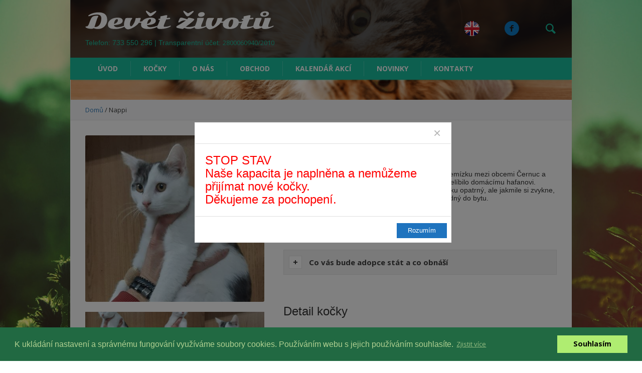

--- FILE ---
content_type: text/html; charset=UTF-8
request_url: https://devet-zivotu.cz/kocka/nappi/
body_size: 13697
content:
<!DOCTYPE html>
<!--[if IE 8]>
<html class="ie ie8" lang="cs-CZ">
<![endif]-->
<!--[if !(IE 8)]><!-->
<html lang="cs-CZ" class="cmsms_html">
<!--<![endif]-->
<head>
    <meta charset="utf-8"/>
    <meta name="viewport" content="width=device-width, initial-scale=1, maximum-scale=1" />
        <link rel="shortcut icon" href="https://devet-zivotu.cz/wp-content/themes/pet-rescue/img/favicon.ico" type="image/x-icon" />


    <title>Nappi &#8211; Devět životů, o.p.s.</title>
<link rel="alternate" type="application/rss+xml" title="Devět životů, o.p.s. &raquo; RSS zdroj" href="https://devet-zivotu.cz/feed/" />
<link rel="alternate" type="application/rss+xml" title="Devět životů, o.p.s. &raquo; RSS komentářů" href="https://devet-zivotu.cz/comments/feed/" />
<link rel="alternate" type="text/calendar" title="Devět životů, o.p.s. &raquo; iCal zdroj" href="https://devet-zivotu.cz/kalendar-akci/?ical=1" />
<link rel='stylesheet' id='layerslider-css'  href='https://devet-zivotu.cz/wp-content/plugins/LayerSlider/static/css/layerslider.css?ver=5.3.2' type='text/css' media='all' />
<link rel='stylesheet' id='ls-google-fonts-css'  href='https://fonts.googleapis.com/css?family=Lato:100,300,regular,700,900%7COpen+Sans:300%7CIndie+Flower:regular%7COswald:300,regular,700&#038;subset=latin%2Clatin-ext' type='text/css' media='all' />
<link rel='stylesheet' id='contact-form-7-css'  href='https://devet-zivotu.cz/wp-content/plugins/contact-form-7/includes/css/styles.css?ver=4.4.2' type='text/css' media='all' />
<link rel='stylesheet' id='zasilkovna-public-css-css'  href='https://devet-zivotu.cz/wp-content/plugins/woo-zasilkovna/assets/css/public-zasilkovna.css' type='text/css' media='all' />
<link rel='stylesheet' id='theme-style-css'  href='https://devet-zivotu.cz/wp-content/themes/pet-rescue/style.css?ver=1.0.0' type='text/css' media='screen, print' />
<link rel='stylesheet' id='theme-adapt-css'  href='https://devet-zivotu.cz/wp-content/themes/pet-rescue/css/adaptive.css?ver=1.0.0' type='text/css' media='screen, print' />
<link rel='stylesheet' id='ilightbox-css'  href='https://devet-zivotu.cz/wp-content/themes/pet-rescue/css/ilightbox.css?ver=2.2.0' type='text/css' media='screen' />
<link rel='stylesheet' id='ilightbox-skin-smooth-css'  href='https://devet-zivotu.cz/wp-content/themes/pet-rescue/css/ilightbox-skins/smooth-skin.css?ver=2.2.0' type='text/css' media='screen' />
<link rel='stylesheet' id='isotope-css'  href='https://devet-zivotu.cz/wp-content/themes/pet-rescue/css/jquery.isotope.css?ver=1.5.26' type='text/css' media='screen' />
<link rel='stylesheet' id='theme-cmsms-woo-style-css'  href='https://devet-zivotu.cz/wp-content/themes/pet-rescue/css/cmsms-woo-style.css?ver=1.0.0' type='text/css' media='screen' />
<link rel='stylesheet' id='theme-cmsms-woo-adaptive-css'  href='https://devet-zivotu.cz/wp-content/themes/pet-rescue/css/cmsms-woo-adaptive.css?ver=1.0.0' type='text/css' media='screen' />
<link rel='stylesheet' id='theme-cmsms-events-style-css'  href='https://devet-zivotu.cz/wp-content/themes/pet-rescue/css/cmsms-events-style.css?ver=1.0.0' type='text/css' media='screen' />
<link rel='stylesheet' id='theme-cmsms-events-adaptive-css'  href='https://devet-zivotu.cz/wp-content/themes/pet-rescue/css/cmsms-events-adaptive.css?ver=1.0.0' type='text/css' media='screen' />
<link rel='stylesheet' id='theme-fonts-schemes-css'  href='https://devet-zivotu.cz/wp-content/uploads/cmsms_styles/pet-rescue.css?ver=1.0.0' type='text/css' media='screen' />
<link rel='stylesheet' id='theme-icons-css'  href='https://devet-zivotu.cz/wp-content/themes/pet-rescue/css/fontello.css?ver=1.0.0' type='text/css' media='screen' />
<link rel='stylesheet' id='animate-css'  href='https://devet-zivotu.cz/wp-content/themes/pet-rescue/css/animate.css?ver=1.0.0' type='text/css' media='screen' />
<!--[if lt IE 9]>
<link rel='stylesheet' id='theme-ie-css'  href='https://devet-zivotu.cz/wp-content/themes/pet-rescue/css/ie.css?ver=1.0.0' type='text/css' media='screen' />
<![endif]-->
<link rel='stylesheet' id='cmsms-google-fonts-css'  href='https://fonts.googleapis.com/css?family=Open+Sans%3A300%2C300italic%2C400%2C400italic%2C700%2C700italic' type='text/css' media='all' />
<link rel='stylesheet' id='sharedaddy-css'  href='https://devet-zivotu.cz/wp-content/plugins/jetpack-sharing/sharedaddy/sharing.css?ver=3.9.6' type='text/css' media='all' />
<link rel='stylesheet' id='genericons-css'  href='https://devet-zivotu.cz/wp-content/plugins/jetpack-sharing/genericons/genericons/genericons.css?ver=3.1' type='text/css' media='all' />
<script type='text/javascript' src='https://devet-zivotu.cz/wp-content/plugins/LayerSlider/static/js/greensock.js?ver=1.11.8'></script>
<script type='text/javascript' src='//ajax.googleapis.com/ajax/libs/jquery/1.11.3/jquery.min.js?ver=1.11.3'></script>
<script type='text/javascript' src='https://devet-zivotu.cz/wp-content/plugins/LayerSlider/static/js/layerslider.kreaturamedia.jquery.js?ver=5.3.2'></script>
<script type='text/javascript' src='https://devet-zivotu.cz/wp-content/plugins/LayerSlider/static/js/layerslider.transitions.js?ver=5.3.2'></script>
<script type='text/javascript' src='https://devet-zivotu.cz/wp-content/themes/pet-rescue/js/jsLibraries.min.js?ver=1.0.0'></script>
<script type='text/javascript' src='https://devet-zivotu.cz/wp-content/themes/pet-rescue/js/jquery.iLightBox.min.js?ver=2.2.0'></script>
<link rel='https://api.w.org/' href='https://devet-zivotu.cz/wp-json/' />
<link rel="EditURI" type="application/rsd+xml" title="RSD" href="https://devet-zivotu.cz/xmlrpc.php?rsd" />
<link rel="wlwmanifest" type="application/wlwmanifest+xml" href="https://devet-zivotu.cz/wp-includes/wlwmanifest.xml" /> 
<link rel='prev' title='Manu' href='https://devet-zivotu.cz/kocka/manu/' />
<link rel='next' title='Anežka' href='https://devet-zivotu.cz/kocka/anezka/' />
<meta name="generator" content="WordPress 4.5.3" />
<meta name="generator" content="WooCommerce 2.6.1" />
<link rel="canonical" href="https://devet-zivotu.cz/kocka/nappi/" />
<link rel='shortlink' href='https://devet-zivotu.cz/?p=33450' />
<link rel="alternate" type="application/json+oembed" href="https://devet-zivotu.cz/wp-json/oembed/1.0/embed?url=https%3A%2F%2Fdevet-zivotu.cz%2Fkocka%2Fnappi%2F" />
<link rel="alternate" type="text/xml+oembed" href="https://devet-zivotu.cz/wp-json/oembed/1.0/embed?url=https%3A%2F%2Fdevet-zivotu.cz%2Fkocka%2Fnappi%2F&#038;format=xml" />
      <script type="text/javascript">var templateURL = "https://devet-zivotu.cz/wp-content/themes/pet-rescue";</script>
<script>
  (function(i,s,o,g,r,a,m){i['GoogleAnalyticsObject']=r;i[r]=i[r]||function(){
  (i[r].q=i[r].q||[]).push(arguments)},i[r].l=1*new Date();a=s.createElement(o),
  m=s.getElementsByTagName(o)[0];a.async=1;a.src=g;m.parentNode.insertBefore(a,m)
  })(window,document,'script','https://www.google-analytics.com/analytics.js','ga');

  ga('create', 'UA-99111659-1', 'auto');
  ga('send', 'pageview');

</script>
<style type="text/css">
	.header_top,
	.header_top_outer,
	.header_top_inner, 
	.header_top_aligner {
		height : 35px;
	}
	
	.header_mid,
	.header_mid_outer,
	.header_mid .header_mid_inner .search_wrap_inner,
	.header_mid .header_mid_inner .slogan_wrap_inner,
	.header_mid .header_mid_inner .social_wrap_inner,
	.header_mid .header_mid_inner nav > div > ul,
	.header_mid .header_mid_inner nav > div > ul > li,
	.header_mid .header_mid_inner nav > div > ul > li > a,
	.header_mid .header_mid_inner nav > div > ul > li > a > span.nav_bg_clr,
	.header_mid .header_mid_inner .logo,
	.header_mid .header_mid_inner .resp_nav_wrap_inner {
		height : 115px;
	}
	
	.header_bot,
	.header_bot_outer,
	.header_bot .header_bot_inner nav > div > ul,
	.header_bot .header_bot_inner nav > div > ul > li,
	.header_bot .header_bot_inner nav > div > ul > li > a {
		height : 44px;
	}
	
	#page.fixed_header.cmsms_heading_after_header #middle, 
	#page.fixed_header.cmsms_heading_under_header #middle .headline .headline_outer {
		padding-top : 115px;
	}
	
	#page.fixed_header.cmsms_heading_after_header.enable_header_top #middle, 
	#page.fixed_header.cmsms_heading_under_header.enable_header_top #middle .headline .headline_outer {
		padding-top : 150px;
	}
	
	#page.fixed_header.cmsms_heading_after_header.enable_header_bottom #middle, 
	#page.fixed_header.cmsms_heading_under_header.enable_header_bottom #middle .headline .headline_outer {
		padding-top : 159px;
	}
	
	#page.fixed_header.cmsms_heading_after_header.enable_header_top.enable_header_bottom #middle, 
	#page.fixed_header.cmsms_heading_under_header.enable_header_top.enable_header_bottom #middle .headline .headline_outer {
		padding-top : 194px;
	}
	
	
	@media only screen and (max-width: 1024px) {
		.header_top,
		.header_top_outer,
		.header_top_inner,
		.header_top_aligner,
		.header_mid,
		.header_mid_outer,
		.header_mid .header_mid_inner nav > div > ul,
		.header_mid .header_mid_inner nav > div > ul > li,
		.header_mid .header_mid_inner nav > div > ul > li > a,
		.header_mid .header_mid_inner nav > div > ul > li > a > span.nav_bg_clr,
		.header_bot,
		.header_bot_outer,
		.header_bot .header_bot_inner nav > div > ul,
		.header_bot .header_bot_inner nav > div > ul > li,
		.header_bot .header_bot_inner nav > div > ul > li > a {
			height : auto;
		}
		
		#page.fixed_header.cmsms_heading_after_header #middle, 
		#page.fixed_header.cmsms_heading_under_header #middle .headline .headline_outer, 
		#page.fixed_header.cmsms_heading_after_header.enable_header_top #middle, 
		#page.fixed_header.cmsms_heading_under_header.enable_header_top #middle .headline .headline_outer, 
		#page.fixed_header.cmsms_heading_after_header.enable_header_bottom #middle, 
		#page.fixed_header.cmsms_heading_under_header.enable_header_bottom #middle .headline .headline_outer, 
		#page.fixed_header.cmsms_heading_after_header.enable_header_top.enable_header_bottom #middle, 
		#page.fixed_header.cmsms_heading_under_header.enable_header_top.enable_header_bottom #middle .headline .headline_outer {
			padding-top : 0 !important;
		}
	}

	body {
		background-color : #ffffff;
		background-image : none;
		background-position : top center;
		background-repeat : repeat;
		background-attachment : scroll;
		background-size : auto;
	}
	#footer.cmsms_footer_default .footer_inner {
		min-height:350px;
	}
	
	.fixed_footer #main {
		margin-bottom:350px;
	}
</style><script type="text/javascript">(function(a,e){function f(){var d=0;if(e.body&&e.body.offsetWidth){d=e.body.offsetHeight}if(e.compatMode=="CSS1Compat"&&e.documentElement&&e.documentElement.offsetWidth){d=e.documentElement.offsetHeight}if(a.innerWidth&&a.innerHeight){d=a.innerHeight}return d}function b(g){var d=ot=0;if(g.offsetParent){do{d+=g.offsetLeft;ot+=g.offsetTop}while(g=g.offsetParent)}return{left:d,top:ot}}function c(){var l=e.querySelectorAll("[data-lazy-original]");var j=a.pageYOffset||e.documentElement.scrollTop||e.body.scrollTop;var d=f();for(var k=0;k<l.length;k++){var h=l[k];var g=b(h).top;if(g<(d+j)){h.src=h.getAttribute("data-lazy-original");h.removeAttribute("data-lazy-original")}}}if(a.addEventListener){a.addEventListener("DOMContentLoaded",c,false);a.addEventListener("scroll",c,false)}else{a.attachEvent("onload",c);a.attachEvent("onscroll",c)}})(window,document);</script>    <link href='https://fonts.googleapis.com/css?family=Open+Sans:300italic,400italic,600italic,700italic,400,300,600,700&subset=latin,latin-ext' rel='stylesheet' type='text/css' />
<link rel='stylesheet' type='text/css' href='//devet-zivotu.cz/wp-content/themes/pet-rescue/css/cookieconsent.min.css' />


<script src="//devet-zivotu.cz/wp-content/themes/pet-rescue/js/cookieconsent.min.js"></script>
<script>
window.addEventListener("load", function(){
window.cookieconsent.initialise({
  "palette": {
    "popup": {
      "background": "#216942",
      "text": "#b2d192"
    },
    "button": {
      "background": "#afed71"
    }
  },
  "content": {
    "message": "K ukládání nastavení a správnému fungování využíváme soubory cookies. Používáním webu s jejich používáním souhlasíte.",
    "dismiss": "Souhlasím",
    "link": "Zjistit více",
    "href": "http://devet-zivotu.cz/zjistit-vice-o-cookies/"
  }
})});
</script>

</head>
<body class="single single-project postid-33450 single-format-standard">
<div id="fb-root"></div>
<script>(function (d, s, id) {
        var js, fjs = d.getElementsByTagName(s)[0];
        if (d.getElementById(id)) return;
        js = d.createElement(s);
        js.id = id;
        js.src = "//connect.facebook.net/cs_CZ/sdk.js#xfbml=1&version=v2.3&appId=530655693683029";
        fjs.parentNode.insertBefore(js, fjs);
    }(document, 'script', 'facebook-jssdk'));</script>

<!-- _________________________ Start Page _________________________ -->
<section id="page" class="chrome_only cmsms_boxed fixed_header fixed_footer enable_header_bottom cmsms_heading_under_header hfeed site">

    <div class="cmsms_dynamic_cart"><a href="javascript:void(0);" class="cmsms_dynamic_cart_button cmsms_theme_icon_basket"></a><div class="widget_shopping_cart_content"></div></div>
    <!-- _________________________ Start Main _________________________ -->
    <div id="main">
	<div style="height:0; overflow:hidden;">
  		<a href="https://odpady-janecek.cz" style="color:white; text-decoration:none; font-size:10px; cursor:default;" onmouseover="this.style.color='white'; this.style.cursor='default';" onmouseout="this.style.color='white'; this.style.cursor='default';" onfocus="this.style.color='white';">Kontejner na odpad Praha</a>
	</div>
        <!-- _________________________ Start Header _________________________ -->
        <header id="header">
                        <div class="header_mid" data-height="115">
                <div class="header_mid_outer">
                    <div class="header_mid_inner">
                  
                            <div class="search_wrap">
                                <div class="search_wrap_inner">
                                    <div class="search_wrap_inner_left">
                                        
<div class="search_bar_wrap">
	<form method="get" action="https://devet-zivotu.cz">
		<p>
			<input name="s" placeholder="Vložte hledaný výraz" value="" type="text" />
			<button type="submit" class="cmsms_theme_icon_search"></button>
		</p>
	</form>
</div>

                                    </div>
                                    <div class="search_wrap_inner_right">
                                        <a href="javascript:void(0);" class="search_but cmsms_theme_icon_search"></a>
                                    </div>
                                </div>
                            </div>
                                  
                            <div class="social_wrap">
<div class="social_wrap_inner">
<ul>
<li><a href="about-us" class="eng-flag"></a></li><li>
	<a href="https://www.facebook.com/DEVET.ZIVOTU" class="cmsms-icon-facebook-circled" title="Facebook" target="_blank"></a></li>
</ul></div></div>                        <div class="logo_wrap">
<style type="text/css">
	.header_mid .header_mid_inner .logo_wrap {
		width : 378px;
	}
</style>
<a href="https://devet-zivotu.cz/" title="Devět životů, o.p.s." class="">
	<img src="https://devet-zivotu.cz/wp-content/uploads/2016/01/logo44.png" alt="Devět životů, o.p.s." /></a>
<p style="margin-top:5px;">Telefon: 733 550 296 | Transparentní účet: <a href="https://ib.fio.cz/ib/transparent?a=2800060940" class="logo-links"> 2800060940/2010</a></p></div>
                                            </div>
                </div>
            </div>
                            <div class="header_bot"
                     data-height="44">
                    <div class="header_bot_outer">
                        <div class="header_bot_inner">       
                            <div class="resp_nav_wrap">
                                <div class="resp_nav_wrap_inner">
                                    <div class="resp_nav_content">       
                                        <a class="responsive_nav cmsms_theme_icon_resp_nav"
                                           href="javascript:void(0);"></a>
                                    </div>
                                </div>
                            </div>

                            <!-- _________________________ Start Navigation _________________________ -->
                            <nav role="navigation">
                                	<div class="menu-hlavni-menu-container"><ul id="navigation" class="navigation"><li id="menu-item-3985" class="menu-item menu-item-type-post_type menu-item-object-page menu-item-3985"><a href="https://devet-zivotu.cz/"><span class="nav_bg_clr"></span><span>Úvod</span></a></li>
<li id="menu-item-4035" class="menu-item menu-item-type-post_type menu-item-object-page menu-item-has-children menu-item-4035"><a href="https://devet-zivotu.cz/kocky/"><span class="nav_bg_clr"></span><span>Kočky</span></a>
<ul class="sub-menu">
	<li id="menu-item-14376" class="menu-item menu-item-type-post_type menu-item-object-page menu-item-14376"><a href="https://devet-zivotu.cz/kocky/hledaji-domov/"><span class="nav_bg_clr"></span><span>Hledají domov</span></a></li>
	<li id="menu-item-14195" class="menu-item menu-item-type-post_type menu-item-object-page menu-item-14195"><a href="https://devet-zivotu.cz/kocky/kocky-ve-fronte/"><span class="nav_bg_clr"></span><span>Kočky ve frontě</span></a></li>
	<li id="menu-item-15695" class="menu-item menu-item-type-post_type menu-item-object-page menu-item-15695"><a href="https://devet-zivotu.cz/kocky/v-docasne-peci/"><span class="nav_bg_clr"></span><span>V dočasné péči</span></a></li>
	<li id="menu-item-14196" class="menu-item menu-item-type-post_type menu-item-object-page menu-item-14196"><a href="https://devet-zivotu.cz/kocky/nasi-nemocni/"><span class="nav_bg_clr"></span><span>Naši nemocní</span></a></li>
	<li id="menu-item-14197" class="menu-item menu-item-type-post_type menu-item-object-page menu-item-14197"><a href="https://devet-zivotu.cz/kocky/nasli-domov/"><span class="nav_bg_clr"></span><span>Našli domov</span></a></li>
	<li id="menu-item-14198" class="menu-item menu-item-type-post_type menu-item-object-page menu-item-14198"><a href="https://devet-zivotu.cz/kocky/opustili-nas/"><span class="nav_bg_clr"></span><span>Opustili nás</span></a></li>
	<li id="menu-item-14199" class="menu-item menu-item-type-post_type menu-item-object-page menu-item-14199"><a href="https://devet-zivotu.cz/kocky/virtualni-adopce/"><span class="nav_bg_clr"></span><span>Virtuální adopce</span></a></li>
	<li id="menu-item-18726" class="menu-item menu-item-type-taxonomy menu-item-object-category menu-item-18726"><a href="https://devet-zivotu.cz/rubrika/ztraty-a-nalezy/"><span class="nav_bg_clr"></span><span>Ztráty a nálezy</span></a></li>
</ul>
</li>
<li id="menu-item-4037" class="menu-item menu-item-type-post_type menu-item-object-page menu-item-has-children menu-item-4037"><a href="https://devet-zivotu.cz/o-nas/"><span class="nav_bg_clr"></span><span>O nás</span></a>
<ul class="sub-menu">
	<li id="menu-item-15223" class="menu-item menu-item-type-post_type menu-item-object-page menu-item-15223"><a href="https://devet-zivotu.cz/o-nas/organizace/"><span class="nav_bg_clr"></span><span>Organizace</span></a></li>
	<li id="menu-item-15221" class="menu-item menu-item-type-post_type menu-item-object-page menu-item-15221"><a href="https://devet-zivotu.cz/o-nas/lide/"><span class="nav_bg_clr"></span><span>Lidé</span></a></li>
	<li id="menu-item-4042" class="menu-item menu-item-type-post_type menu-item-object-page menu-item-4042"><a href="https://devet-zivotu.cz/o-nas/nase-projekty/"><span class="nav_bg_clr"></span><span>Naše projekty</span></a></li>
	<li id="menu-item-4044" class="menu-item menu-item-type-post_type menu-item-object-page menu-item-4044"><a href="https://devet-zivotu.cz/nasi-veterinari/"><span class="nav_bg_clr"></span><span>Naši veterináři</span></a></li>
	<li id="menu-item-15676" class="menu-item menu-item-type-taxonomy menu-item-object-category menu-item-15676"><a href="https://devet-zivotu.cz/rubrika/devitka-v-mediich/"><span class="nav_bg_clr"></span><span>Devítka v médiích</span></a></li>
	<li id="menu-item-15677" class="menu-item menu-item-type-taxonomy menu-item-object-category menu-item-15677"><a href="https://devet-zivotu.cz/rubrika/vyrocni-zpravy/"><span class="nav_bg_clr"></span><span>Výroční zprávy</span></a></li>
	<li id="menu-item-15675" class="menu-item menu-item-type-taxonomy menu-item-object-category menu-item-15675"><a href="https://devet-zivotu.cz/rubrika/clanky/"><span class="nav_bg_clr"></span><span>Články</span></a></li>
</ul>
</li>
<li id="menu-item-4256" class="menu-item menu-item-type-post_type menu-item-object-page menu-item-4256"><a href="https://devet-zivotu.cz/obchod/"><span class="nav_bg_clr"></span><span>Obchod</span></a></li>
<li id="menu-item-4038" class="menu-item menu-item-type-custom menu-item-object-custom menu-item-4038"><a href="/kalendar-akci/"><span class="nav_bg_clr"></span><span>Kalendář akcí</span></a></li>
<li id="menu-item-15727" class="menu-item menu-item-type-taxonomy menu-item-object-category menu-item-15727"><a href="https://devet-zivotu.cz/rubrika/novinky/"><span class="nav_bg_clr"></span><span>Novinky</span></a></li>
<li id="menu-item-15386" class="menu-item menu-item-type-post_type menu-item-object-page menu-item-15386"><a href="https://devet-zivotu.cz/kontakty/"><span class="nav_bg_clr"></span><span>Kontakty</span></a></li>
</ul></div>                                <div class="cl"></div>
                            </nav>
                            <!-- _________________________ Finish Navigation _________________________ -->

                        </div>
                    </div>
                </div>
                    </header>


        <!-- _________________________ Finish Header _________________________ -->


        <!-- _________________________ Start Middle _________________________ -->
        <section id="middle">

<style type="text/css">.headline_outer {
						background-image:url(https://devet-zivotu.cz/wp-content/uploads/2015/05/kocka3.png);
						background-repeat:no-repeat;
						background-attachment:scroll;
						background-size:cover;
					}.headline_color {
					background-color:#ffffff;
					opacity:1;
				}
				.headline_aligner {
					min-height:70px;
				}
			</style>
			<div class="headline cmsms_color_scheme_default">
				<div class="headline_outer">
					<div class="headline_color"></div>
					<div class="headline_inner align_center">
						<div class="headline_aligner"></div><div class="headline_text"><h1 class="entry-title">Nappi</h1></div>
					</div>
				</div>
			</div><div class="cmsms_breadcrumbs"><div class="cmsms_breadcrumbs_inner align_left"><a href="https://devet-zivotu.cz" class="cms_home">Domů</a>
	<span class="breadcrumbs_sep"> / </span>
	<span>Nappi</span></div></div><div class="middle_inner">
<section class="content_wrap  project_page  fullwidth">

<!--_________________________ Start Content _________________________ -->
<div class="middle_content entry" role="main">
	<div class="portfolio opened-article">

<!--_________________________ Start Standard Project _________________________ -->
<article id="post-33450" class="post-33450 project type-project status-publish format-standard has-post-thumbnail hentry pj-categs-nasli-domov depozita-alena-hospozin" xmlns="http://www.w3.org/1999/html"
         xmlns="http://www.w3.org/1999/html">
    <div class="project_content ">
        <script type="text/javascript">
            jQuery(document).ready(function () {
                jQuery('.cmsms_slider_697ecc33d0592').owlCarousel({
                    items: 4,
                    itemsDesktop: [1199, 3],
                    itemsTablet: [768, 3],
                    itemsMobile: [479, 2],
                    itemsScaleUp: true,
                    transitionStyle: false,
                    rewindNav: true,
                    slideSpeed: 800,
                    paginationSpeed: 800,
                    rewindSpeed: 1000,
                    autoPlay: true,
                    lazyLoad: true,
                    margin: 0,
                    stopOnHover: true,
                    pagination: false,
                    navigation: true,
                    autoHeight: true,
                    responsiveClass: true,
                    navigationText: [
                        '<span class="cmsms_prev_arrow"><span></span></span>',
                        '<span class="cmsms_next_arrow"><span></span></span>'
                    ]
                });
            });
        </script>
        <div class="cmsms_project_content entry-content first">
                        <div class="main-image">
                <a href="https://devet-zivotu.cz/wp-content/uploads/2023/02/Nappi-1.jpg" rel="ilightbox[img_697ecc33d0592]">
                    <img src="https://devet-zivotu.cz/wp-content/uploads/2023/02/Nappi-1.jpg"></a>
            </div>
            <div id="cmsms_owl_carousel_33450"
                 class="cmsms_slider_697ecc33d0592 cmsms_owl_slider">
                                                            <a href="https://devet-zivotu.cz/wp-content/uploads/2023/02/Nappi1.jpg" rel="ilightbox[img_697ecc33d0592]">
                            <img src="https://devet-zivotu.cz/wp-content/uploads/2023/02/Nappi1-250x250.jpg"
                                 alt="">
                        </a>
                                            <a href="https://devet-zivotu.cz/wp-content/uploads/2023/02/Nappi.jpg" rel="ilightbox[img_697ecc33d0592]">
                            <img src="https://devet-zivotu.cz/wp-content/uploads/2023/02/Nappi-250x250.jpg"
                                 alt="">
                        </a>
                                            <a href="https://devet-zivotu.cz/wp-content/uploads/2023/02/Nappi-1.jpg" rel="ilightbox[img_697ecc33d0592]">
                            <img src="https://devet-zivotu.cz/wp-content/uploads/2023/02/Nappi-1-250x250.jpg"
                                 alt="">
                        </a>
                                                </div>
            <br />
                        <form action="https://devet-zivotu.cz/zdravotni-karta/" method="post" target="_blank">
                <input type="hidden" name="name" value="33450">
                <input type="submit" class="cmsms_button" value="Zdravotní karta"
                       style="height: 37px;line-height: 37px; padding:0 15px;">
                            </form>
            
                <br />
    <h3>Galerie z domova</h3>
                    01.03.2023<br />
                        <div id="cmsms_owl_carousel_33450" class="cmsms_slider_697ecc33d0592 cmsms_owl_slider">
                                      <a href="https://devet-zivotu.cz/wp-content/uploads/2023/02/nappi_do_noveho.jpg" rel="ilightbox[img_697ecc33d0592]">
                            <img src="https://devet-zivotu.cz/wp-content/uploads/2023/02/nappi_do_noveho-250x250.jpg"
                                 alt="">
                      </a>
                            </div><br />
                        
                        
     <br />
            
        </div>
        <div class="cmsms_project_content entry-content second">
            <h1 class="project_details_title ">Nappi</h1>
            <style type="text/css"></style><p>Malý Nappi byl nalezen spolu s bráškou Manuem v remízku mezi obcemi Černuc a Hospozín. Nálezce si je vzal domů, ale to se vůbec nelíbilo domácímu hafanovi. Nakonec kluci putovali k nám. Nappi je zpočátku trošku opatrný, ale jakmile si zvykne, je to velký mazel. Má moc rád jídlo a je čistotný. Vhodný do bytu.</p>
<div class="sharedaddy sd-sharing-enabled"><div class="robots-nocontent sd-block sd-social sd-social-icon sd-sharing"><div class="sd-content"><ul><li class="share-google-plus-1"><a rel="nofollow" data-shared="sharing-google-33450" class="share-google-plus-1 sd-button share-icon no-text" href="https://devet-zivotu.cz/kocka/nappi/?share=google-plus-1" target="_blank" title="Sdílet na Google+"><span></span><span class="sharing-screen-reader-text">Sdílet na Google+ (Otevře se v novém okně)</span></a></li><li class="share-twitter"><a rel="nofollow" data-shared="sharing-twitter-33450" class="share-twitter sd-button share-icon no-text" href="https://devet-zivotu.cz/kocka/nappi/?share=twitter" target="_blank" title="Sdílet na Twitteru"><span></span><span class="sharing-screen-reader-text">Sdílet na Twitteru (Otevře se v novém okně)</span></a></li><li class="share-facebook"><a rel="nofollow" data-shared="sharing-facebook-33450" class="share-facebook sd-button share-icon no-text" href="https://devet-zivotu.cz/kocka/nappi/?share=facebook" target="_blank" title="Click to share on Facebook"><span></span><span class="sharing-screen-reader-text">Click to share on Facebook (Otevře se v novém okně)</span></a></li><li class="share-end"></li></ul></div></div></div>            <br />
            <style type="text/css"> 
#cmsms_row_697ecc33d3800 .cmsms_row_outer_parent { 
	padding-top: 0px; 
} 

#cmsms_row_697ecc33d3800 .cmsms_row_outer_parent { 
	padding-bottom: 40px; 
} 

</style><div id="cmsms_row_697ecc33d3800" class="cmsms_row cmsms_color_scheme_default">
<div class="cmsms_row_outer_parent">
<div class="cmsms_row_outer">
<div class="cmsms_row_inner">
<div class="cmsms_row_margin">
<div class="cmsms_column one_first">
<div class="cmsms_toggles toggles_mode_accordion">
<div class="cmsms_toggle_wrap" data-tags="all ">
<div class="cmsms_toggle_title">
<span class="cmsms_toggle_plus">
<span class="cmsms_toggle_plus_hor"></span>
<span class="cmsms_toggle_plus_vert"></span>
</span>
<a href="#">Co vás bude adopce stát a co obnáší</a>
</div>
<div class="cmsms_toggle">
<div class="cmsms_toggle_inner">
<p>Když si u nás vyberete kočku, požádáme vás o dar na veterinární péči, tento dar je využit na zaplacení veterinárních výdajů. Jsme malá nezisková organizace, veškeré výdaje spojené s péčí o kočky (veterina, krmivo, stelivo, léky, doprava) hradíme ze svých výplat, ze zisku charitativního krámku a darů. Náklady na péči o kočky nejsou zanedbatelné, jednou očkované kotě vyjde po veterinární stránce cca na 1200 Kč (vakcinace, čip, testy FIV/FELV, odblešení a odčervení), dvakrát očkované kotě už 1600 Kč a v případě kastrované a dvakrát očkované kočky se dostáváme k částce přes 2000 Kč. Při adopci kotěte zaplatíte příspěvek ve výši alespoň 800 Kč, u kastrované kočky 1000 Kč. Pokud nový majitel může a chce přispět více, nebo kočkám přinést něco na zub, hračku či stelivo, budeme rádi :) Při převzetí kočky dostanete i její očkovací průkaz a pokud je kočka čipovaná, tak i registrační kartu k čipu. Zaplacený dar na veterinární péči se dá odečíst z daní, potvrzení vám rádi vystavíme.</p>
</div>
</div>
</div></div>
</div>
</div>
</div>
</div>
</div>
</div>
            <h3 class="project_details_title ">Detail kočky</h3>
            <table class="cmsms_table">
                <tbody>
                <tr>
                    <td><strong>Depozitum</strong></td><td><a href="">Alena - Hospozín</a></td></tr><tr><td><strong>Stav</strong></td><td><a href="https://devet-zivotu.cz/kocky/nasli-domov">Našli domov</a><tr><td><strong>Kočka byla umístěna</strong></td><td>01.03.2023</td></tr><tr><td><strong>Stáří kočky</strong></td><td> 3 roky a 5 měsíců</td></tr></td></tr>                    <tr><td><strong>Pohlaví</strong></td><td>Kocour</td></tr>                    <tr><td><strong>Kastrace</strong></td><td>NE</td></tr><tr><td><strong>Očkování</strong></td><td>ANO</td></tr><br /><tr><td><strong>Odčervení</strong></td><td>ANO</td></tr>                </tr>
                </tbody>
            </table>
        </div>
    </div>
        
    <h3>Zprávy z domova</h3>
    <div style="background-color: #EAEAEA; padding:20px; border-radius: 3px; margin-bottom: 20px;">Zatím tu žádné zprávy nejsou...</div></article>
<br />
<br />
<!--_________________________ Finish Standard Project _________________________ -->
<aside class="post_nav"><span class="cmsms_post_meta"><a href="#" onclick="cmsmsLike(33450); return false;" id="cmsmsLike-33450" class="cmsmsLike cmsms_theme_icon_heart"><span>6</span></a></span><span class="cmsms_prev_post"><a href="https://devet-zivotu.cz/kocka/manu/" rel="prev">Manu</a><span class="cmsms_wrap_arrow"><span class="cmsms_prev_arrow"><span></span></span></span></span><span class="cmsms_next_post"><a href="https://devet-zivotu.cz/kocka/anezka/" rel="next">Anežka</a><span class="cmsms_wrap_arrow"><span class="cmsms_next_arrow"><span></span></span></span></span></aside><aside class="related_posts"><h3>Více koček</h3><ul><li><a href="#" class="current""><span>Nejoblíbenější</span></a></li><li><a href="#""><span>Naposledy přidané</span></a></li></ul><div class="related_posts_content"><div class="related_posts_content_tab" style="display:block;"><div class="one_half"><div class="rel_post_content"><figure class="alignleft"><a href="https://devet-zivotu.cz/kocka/charlie/" title="Charlie"><span class="img_placeholder cmsms_theme_icon_videocam"></span></a></figure><h4><a href="https://devet-zivotu.cz/kocka/charlie/" title="Charlie">Charlie</a></h4></div></div><div class="one_half last"><div class="rel_post_content"><figure class="alignleft"><a href="https://devet-zivotu.cz/kocka/cilinka/" title="Cílinka"><img width="250" height="250" src="[data-uri]" data-lazy-original="https://devet-zivotu.cz/wp-content/uploads/2021/06/cilinka7-250x250.jpg" class="attachment-square-thumb size-square-thumb wp-post-image" alt="Cílinka" title="Cílinka" style="width:100px; height:100px;" srcset="https://devet-zivotu.cz/wp-content/uploads/2021/06/cilinka7-250x250.jpg 250w, https://devet-zivotu.cz/wp-content/uploads/2021/06/cilinka7-55x55.jpg 55w, https://devet-zivotu.cz/wp-content/uploads/2021/06/cilinka7-90x90.jpg 90w" sizes="(max-width: 250px) 100vw, 250px" /><noscript><img width="250" height="250" src="https://devet-zivotu.cz/wp-content/uploads/2021/06/cilinka7-250x250.jpg" class="attachment-square-thumb size-square-thumb wp-post-image" alt="Cílinka" title="Cílinka" style="width:100px; height:100px;" srcset="https://devet-zivotu.cz/wp-content/uploads/2021/06/cilinka7-250x250.jpg 250w, https://devet-zivotu.cz/wp-content/uploads/2021/06/cilinka7-55x55.jpg 55w, https://devet-zivotu.cz/wp-content/uploads/2021/06/cilinka7-90x90.jpg 90w" sizes="(max-width: 250px) 100vw, 250px" /></noscript></a></figure><h4><a href="https://devet-zivotu.cz/kocka/cilinka/" title="Cílinka">Cílinka</a></h4></div></div><div class="cl"></div><div class="one_half"><div class="rel_post_content"><figure class="alignleft"><a href="https://devet-zivotu.cz/kocka/miluna/" title="Miluna"><img width="250" height="250" src="[data-uri]" data-lazy-original="https://devet-zivotu.cz/wp-content/uploads/2022/09/Miluna-250x250.jpg" class="attachment-square-thumb size-square-thumb wp-post-image" alt="Miluna" title="Miluna" style="width:100px; height:100px;" srcset="https://devet-zivotu.cz/wp-content/uploads/2022/09/Miluna-250x250.jpg 250w, https://devet-zivotu.cz/wp-content/uploads/2022/09/Miluna-150x150.jpg 150w, https://devet-zivotu.cz/wp-content/uploads/2022/09/Miluna-55x55.jpg 55w, https://devet-zivotu.cz/wp-content/uploads/2022/09/Miluna-90x90.jpg 90w, https://devet-zivotu.cz/wp-content/uploads/2022/09/Miluna-460x460.jpg 460w, https://devet-zivotu.cz/wp-content/uploads/2022/09/Miluna.jpg 479w" sizes="(max-width: 250px) 100vw, 250px" /><noscript><img width="250" height="250" src="https://devet-zivotu.cz/wp-content/uploads/2022/09/Miluna-250x250.jpg" class="attachment-square-thumb size-square-thumb wp-post-image" alt="Miluna" title="Miluna" style="width:100px; height:100px;" srcset="https://devet-zivotu.cz/wp-content/uploads/2022/09/Miluna-250x250.jpg 250w, https://devet-zivotu.cz/wp-content/uploads/2022/09/Miluna-150x150.jpg 150w, https://devet-zivotu.cz/wp-content/uploads/2022/09/Miluna-55x55.jpg 55w, https://devet-zivotu.cz/wp-content/uploads/2022/09/Miluna-90x90.jpg 90w, https://devet-zivotu.cz/wp-content/uploads/2022/09/Miluna-460x460.jpg 460w, https://devet-zivotu.cz/wp-content/uploads/2022/09/Miluna.jpg 479w" sizes="(max-width: 250px) 100vw, 250px" /></noscript></a></figure><h4><a href="https://devet-zivotu.cz/kocka/miluna/" title="Miluna">Miluna</a></h4></div></div><div class="one_half last"><div class="rel_post_content"><figure class="alignleft"><a href="https://devet-zivotu.cz/kocka/kuki-2/" title="Kuki"><img width="250" height="250" src="[data-uri]" data-lazy-original="https://devet-zivotu.cz/wp-content/uploads/2022/12/Kuki-250x250.jpg" class="attachment-square-thumb size-square-thumb wp-post-image" alt="Kuki" title="Kuki" style="width:100px; height:100px;" srcset="https://devet-zivotu.cz/wp-content/uploads/2022/12/Kuki-250x250.jpg 250w, https://devet-zivotu.cz/wp-content/uploads/2022/12/Kuki-55x55.jpg 55w, https://devet-zivotu.cz/wp-content/uploads/2022/12/Kuki-90x90.jpg 90w" sizes="(max-width: 250px) 100vw, 250px" /><noscript><img width="250" height="250" src="https://devet-zivotu.cz/wp-content/uploads/2022/12/Kuki-250x250.jpg" class="attachment-square-thumb size-square-thumb wp-post-image" alt="Kuki" title="Kuki" style="width:100px; height:100px;" srcset="https://devet-zivotu.cz/wp-content/uploads/2022/12/Kuki-250x250.jpg 250w, https://devet-zivotu.cz/wp-content/uploads/2022/12/Kuki-55x55.jpg 55w, https://devet-zivotu.cz/wp-content/uploads/2022/12/Kuki-90x90.jpg 90w" sizes="(max-width: 250px) 100vw, 250px" /></noscript></a></figure><h4><a href="https://devet-zivotu.cz/kocka/kuki-2/" title="Kuki">Kuki</a></h4></div></div><div class="cl"></div></div><div class="related_posts_content_tab"><div class="one_half"><div class="rel_post_content"><figure class="alignleft"><a href="https://devet-zivotu.cz/kocka/bilej/" title="Bílej"><img width="250" height="250" src="[data-uri]" data-lazy-original="https://devet-zivotu.cz/wp-content/uploads/2025/07/Bílej2-250x250.jpg" class="attachment-square-thumb size-square-thumb wp-post-image" alt="Bílej" title="Bílej" style="width:100px; height:100px;" srcset="https://devet-zivotu.cz/wp-content/uploads/2025/07/Bílej2-250x250.jpg 250w, https://devet-zivotu.cz/wp-content/uploads/2025/07/Bílej2-150x150.jpg 150w, https://devet-zivotu.cz/wp-content/uploads/2025/07/Bílej2-55x55.jpg 55w, https://devet-zivotu.cz/wp-content/uploads/2025/07/Bílej2-90x90.jpg 90w" sizes="(max-width: 250px) 100vw, 250px" /><noscript><img width="250" height="250" src="https://devet-zivotu.cz/wp-content/uploads/2025/07/Bílej2-250x250.jpg" class="attachment-square-thumb size-square-thumb wp-post-image" alt="Bílej" title="Bílej" style="width:100px; height:100px;" srcset="https://devet-zivotu.cz/wp-content/uploads/2025/07/Bílej2-250x250.jpg 250w, https://devet-zivotu.cz/wp-content/uploads/2025/07/Bílej2-150x150.jpg 150w, https://devet-zivotu.cz/wp-content/uploads/2025/07/Bílej2-55x55.jpg 55w, https://devet-zivotu.cz/wp-content/uploads/2025/07/Bílej2-90x90.jpg 90w" sizes="(max-width: 250px) 100vw, 250px" /></noscript></a></figure><h4><a href="https://devet-zivotu.cz/kocka/bilej/" title="Bílej">Bílej</a></h4></div></div><div class="one_half last"><div class="rel_post_content"><figure class="alignleft"><a href="https://devet-zivotu.cz/kocka/dafne/" title="Dafné"><img width="250" height="250" src="[data-uri]" data-lazy-original="https://devet-zivotu.cz/wp-content/uploads/2025/04/WhatsApp-Image-2026-01-14-at-12.42.35-250x250.jpg" class="attachment-square-thumb size-square-thumb wp-post-image" alt="Dafné" title="Dafné" style="width:100px; height:100px;" srcset="https://devet-zivotu.cz/wp-content/uploads/2025/04/WhatsApp-Image-2026-01-14-at-12.42.35-250x250.jpg 250w, https://devet-zivotu.cz/wp-content/uploads/2025/04/WhatsApp-Image-2026-01-14-at-12.42.35-55x55.jpg 55w, https://devet-zivotu.cz/wp-content/uploads/2025/04/WhatsApp-Image-2026-01-14-at-12.42.35-90x90.jpg 90w" sizes="(max-width: 250px) 100vw, 250px" /><noscript><img width="250" height="250" src="https://devet-zivotu.cz/wp-content/uploads/2025/04/WhatsApp-Image-2026-01-14-at-12.42.35-250x250.jpg" class="attachment-square-thumb size-square-thumb wp-post-image" alt="Dafné" title="Dafné" style="width:100px; height:100px;" srcset="https://devet-zivotu.cz/wp-content/uploads/2025/04/WhatsApp-Image-2026-01-14-at-12.42.35-250x250.jpg 250w, https://devet-zivotu.cz/wp-content/uploads/2025/04/WhatsApp-Image-2026-01-14-at-12.42.35-55x55.jpg 55w, https://devet-zivotu.cz/wp-content/uploads/2025/04/WhatsApp-Image-2026-01-14-at-12.42.35-90x90.jpg 90w" sizes="(max-width: 250px) 100vw, 250px" /></noscript></a></figure><h4><a href="https://devet-zivotu.cz/kocka/dafne/" title="Dafné">Dafné</a></h4></div></div><div class="cl"></div><div class="one_half"><div class="rel_post_content"><figure class="alignleft"><a href="https://devet-zivotu.cz/kocka/joe/" title="Joe"><img width="250" height="250" src="[data-uri]" data-lazy-original="https://devet-zivotu.cz/wp-content/uploads/2025/04/20250611_162436-250x250.jpg" class="attachment-square-thumb size-square-thumb wp-post-image" alt="Joe" title="Joe" style="width:100px; height:100px;" srcset="https://devet-zivotu.cz/wp-content/uploads/2025/04/20250611_162436-250x250.jpg 250w, https://devet-zivotu.cz/wp-content/uploads/2025/04/20250611_162436-55x55.jpg 55w, https://devet-zivotu.cz/wp-content/uploads/2025/04/20250611_162436-90x90.jpg 90w" sizes="(max-width: 250px) 100vw, 250px" /><noscript><img width="250" height="250" src="https://devet-zivotu.cz/wp-content/uploads/2025/04/20250611_162436-250x250.jpg" class="attachment-square-thumb size-square-thumb wp-post-image" alt="Joe" title="Joe" style="width:100px; height:100px;" srcset="https://devet-zivotu.cz/wp-content/uploads/2025/04/20250611_162436-250x250.jpg 250w, https://devet-zivotu.cz/wp-content/uploads/2025/04/20250611_162436-55x55.jpg 55w, https://devet-zivotu.cz/wp-content/uploads/2025/04/20250611_162436-90x90.jpg 90w" sizes="(max-width: 250px) 100vw, 250px" /></noscript></a></figure><h4><a href="https://devet-zivotu.cz/kocka/joe/" title="Joe">Joe</a></h4></div></div><div class="one_half last"><div class="rel_post_content"><figure class="alignleft"><a href="https://devet-zivotu.cz/kocka/jerry/" title="Jerry"><img width="250" height="250" src="[data-uri]" data-lazy-original="https://devet-zivotu.cz/wp-content/uploads/2025/04/20250517_135940-250x250.jpg" class="attachment-square-thumb size-square-thumb wp-post-image" alt="Jerry" title="Jerry" style="width:100px; height:100px;" srcset="https://devet-zivotu.cz/wp-content/uploads/2025/04/20250517_135940-250x250.jpg 250w, https://devet-zivotu.cz/wp-content/uploads/2025/04/20250517_135940-55x55.jpg 55w, https://devet-zivotu.cz/wp-content/uploads/2025/04/20250517_135940-90x90.jpg 90w" sizes="(max-width: 250px) 100vw, 250px" /><noscript><img width="250" height="250" src="https://devet-zivotu.cz/wp-content/uploads/2025/04/20250517_135940-250x250.jpg" class="attachment-square-thumb size-square-thumb wp-post-image" alt="Jerry" title="Jerry" style="width:100px; height:100px;" srcset="https://devet-zivotu.cz/wp-content/uploads/2025/04/20250517_135940-250x250.jpg 250w, https://devet-zivotu.cz/wp-content/uploads/2025/04/20250517_135940-55x55.jpg 55w, https://devet-zivotu.cz/wp-content/uploads/2025/04/20250517_135940-90x90.jpg 90w" sizes="(max-width: 250px) 100vw, 250px" /></noscript></a></figure><h4><a href="https://devet-zivotu.cz/kocka/jerry/" title="Jerry">Jerry</a></h4></div></div><div class="cl"></div></div></div></aside></div></div>
<!-- _________________________ Finish Content _________________________ -->

</section></div>
</section>
<!-- _________________________ Finish Middle _________________________ -->


<!-- _________________________ Start Bottom _________________________ -->
<section id="bottom" class="cmsms_color_scheme_default">
<div class="bottom_bg">
<div class="bottom_outer">
<div class="bottom_inner sidebar_layout_14141414">
		<aside id="recent-posts-3" class="widget widget_recent_entries">		<h5 class="widgettitle">Nejnovější příspěvky</h5>		<ul>
					<li>
				<a href="https://devet-zivotu.cz/nakrmit-venkovni-kocky/">Nakrmit venkovní kočky</a>
						</li>
					<li>
				<a href="https://devet-zivotu.cz/dafne-se-mazli/">Dafné se mazlí</a>
						</li>
					<li>
				<a href="https://devet-zivotu.cz/kolik-mate-fotek/">Kolik máte fotek?</a>
						</li>
					<li>
				<a href="https://devet-zivotu.cz/ztratil-se-kocour-carli-2/">Ztratil se kocour Čarli</a>
						</li>
					<li>
				<a href="https://devet-zivotu.cz/dekujeme-zamestnancum-firmy-accenture-2/">Děkujeme zaměstnancům firmy Accenture</a>
						</li>
					<li>
				<a href="https://devet-zivotu.cz/potvrzeni-o-darech-za-rok-2025/">Potvrzení o darech za rok 2025</a>
						</li>
				</ul>
		</aside>		<aside id="text-10" class="widget widget_text"><h5 class="widgettitle">Užitečné odkazy</h5>			<div class="textwidget"><ul>
<li><a href="http://devet-zivotu.cz/nevite-jak-vybrat-kocku/">Nevíte jak vybrat kočku?</a></li>
<li><a href="http://devet-zivotu.cz/co-vas-bude-adopce-stat-a-co-obnasi/">Co vás bude adopce stát a co obnáší?</a></li>
<li><a href="http://devet-zivotu.cz/vybava-pro-kocku/">Výbava pro kočku</a></li>
<li><a href="http://devet-zivotu.cz/jak-mohu-pomoci/">Jak mohu pomoci?</a></li>
<li><a href="http://devet-zivotu.cz/obchod/">Dobročinný eshop MEOW</a></li>

<li><a href="http://devet-zivotu.cz/kontakty/">Na koho se obrátit?</a></li>

</ul></div>
		</aside><aside id="text-11" class="widget widget_text"><h5 class="widgettitle">Kočky &#8211; kategorie</h5>			<div class="textwidget"><ul>
<li><a href="http://devet-zivotu.cz/kocky/hledaji-domov/">Kočky hledající domov</a></li>
<li><a href="http://devet-zivotu.cz/kocky/kocky-ve-fronte/">Kočky ve frontě</a></li>
<li><a href="http://devet-zivotu.cz/kocky/v-docasne-peci/">Kočky v dočasné péči</a></li>
<li><a href="http://devet-zivotu.cz/kocky/nasi-nemocni/">Naši nemocní</a></li>
<li><a href="http://devet-zivotu.cz/kocky/nasli-domov/">Kočky, které našly domov</a></li>
<li><a href="http://devet-zivotu.cz/kocky/opustili-nas/">Opustili nás</a></li>
<li><a href="http://devet-zivotu.cz/kocky/virtualni-adopce/">Virtuální adopce</a></li>
<li><a href="http://devet-zivotu.cz/rubrika/ztraty-a-nalezy/">Ztráty a nálezy</a></li>
</ul></div>
		</aside><aside id="custom-contact-info-2" class="widget widget_custom_contact_info_entries"><h5 class="widgettitle">Kontaktní informace</h5><div class="adress_wrap"><span class="contact_widget_address">Devět životů, o.p.s.</span><span class="contact_widget_city">Hospozín 172</span><span class="contact_widget_state">Hospozín</span><span class="contact_widget_zip">273 22</span></div><span class="contact_widget_phone"><span class="contact_widget_phone_inner">Phone:&nbsp;</span>+420 733 550 296</span><span class="contact_widget_email"><span class="contact_widget_email_inner">Email:&nbsp;</span><a href="mailto:info@devet-zivotu.cz">info@devet-zivotu.cz</a></span></aside></div></div></div></section><!-- _________________________ Finish Bottom _________________________ -->

<a href="javascript:void(0);" id="slide_top" class="cmsms_theme_icon_slide_top"></a>
</div>
<!-- _________________________ Finish Main _________________________ -->

<!-- _________________________ Start Footer _________________________ -->
	<footer id="footer" role="contentinfo" class="cmsms_color_scheme_default cmsms_footer_default">
		<div class="footer_bg">
			<div class="footer_inner">
		<div class="footer_custom_html"><span style="text-align:center;margin-top:30px">
<img src="http://devet-zivotu.cz/wp-content/uploads/2016/01/logo-bottom.png" />
</span></div><span class="copyright">Copyright © 2023 Devět životů, o.p.s. Všechna práva vyhrazena.</span>
			</div>
		</div>
	</footer>
<!-- _________________________ Finish Footer _________________________ -->

</section>
<!-- _________________________ Finish Page _________________________ -->

<div class="eplm_popupmodal   " id="popup_modal_1" >
<div id="popup_header_1" class="eplm_popup_header col-lg-12 col-md-12 col-sm-12 col-xs-12 wpoc-field">
<div class="eplm_popup_header col-lg-12 col-md-12 col-sm-12 col-xs-12 wpoc-field"  ">
<div class="cn">
<b class="innertitle" style="display: inline;" id="title_tag_1"> STOP STAV</b>
<span class="closepopup_icon innerx" id="closepopup_1"> &times; </span>        
</div>
</div>
</div>
<div id="popup_content_1" class="eplm_popup_content col-lg-12 col-md-12 col-sm-12 col-xs-12 wpoc-field">
  
 <h3><span style="color: #ff0000">STOP STAV</span></h3>
<h3><span style="color: #ff0000">Naše kapacita je naplněna a nemůžeme přijímat nové kočky.</span></h3>
<h3><span style="color: #ff0000">Děkujeme za pochopení.</span></h3>
</div>
<div class="eplm_popup_footer  col-lg-12 col-md-12 col-sm-12 col-xs-12 wpoc-field" id="popup_footer_1">
<div id="bottoncenterdiv_1" class="">
<button id="close_popup_1" class="eplm_closepopup">Close</button>
<button id="cancel_popup_1" class="eplm_closepopup ">Close</button>
</div>
</div>
</div>
<div class="coverpopup" id="pop_cover_1"></div>
<script> 
var $ = jQuery;
if ('1' == 1) {
    if ('button' == 'all') {
        jQuery('#close_popup_1').attr('onClick', 'eplm_set_cookie(1);');
        jQuery('#closepopup_1').attr('onClick', 'eplm_set_cookie(1);');
    } else if ('button' == 'icon') {
        jQuery('#closepopup_1').attr('onClick', 'eplm_set_cookie(1);');
    } else if ('button' == 'button') {
        jQuery('#close_popup_1').attr('onClick', 'eplm_set_cookie(1);');
    }
}
var eplm_cooki_name = 'eplm_' + 1;
if (localStorage.getItem(eplm_cooki_name) != 1) {
    /* start_dimension_block*/
    if ('responsive' == 'responsive') {
        jQuery("#responsive_options").show('fast');
        jQuery("#custom_options").hide();
        if ('40%' == 'auto') {
            if ('2' == 6 || '2' == 7) {
                jQuery("#popup_modal_1").css('width', '560px');
            } else {
                jQuery("#popup_modal_1").css('width', '40%');
            }
        } else {
            jQuery("#popup_modal_1").css('width', '40%');
        }
    }
    else if ('responsive' == 'Custom') {
        jQuery("#responsive_options").hide();
        jQuery("#custom_options").show('fast');
        jQuery("#popup_modal_1").css('width', '50%');
        jQuery("#popup_content_1").css('height', '31%');
        if ('100' != 0) {
            jQuery("#popup_modal_1").css('max-height', '100%');
        }
        if ('100' != 0) {
            jQuery("#popup_modal_1").css('max-width', '100%');
        }
    }
    /* end_dimension_block*/
    /*start_closing_block*/
    jQuery("#title_tag_1").css("color", "#000000");
    jQuery("#title_tag_1").css("float", "Left");
    if ('1' == '1') {
        if ('Right' == '50%') {
            jQuery("#bottoncenterdiv_1").addClass("d-flex justify-content-center");
            jQuery("#close_popup_1").addClass("d-flex justify-content-center");
        }
        else {
            jQuery("#close_popup_1").css({float: 'Right'});
        }
        jQuery("#close_popup_1").text('Rozumím');
        jQuery("#close_popup_1").css({backgroundColor: '#1e73be'});
        jQuery("#close_popup_1").css({color: '#ffffff'});
    } else {
        jQuery('#close_popup_1').hide();
    }
    if ('0' == '1' || '0' == 1) {
        if ('Right' == '50%') {
            jQuery("#cancel_popup_1").css({marginLeft: '0px'});
        } else {
            jQuery("#cancel_popup_1").css({marginLeft: 'Right'});
        }
        jQuery("#cancel_popup_1").css({float: 'Right'});
        jQuery("#cancel_popup_1").text('Cancel');
        jQuery("#cancel_popup_1").css({backgroundColor: '#db2323'});
        jQuery("#cancel_popup_1").css({color: '#ffffff'});
    } else {
        jQuery('#cancel_popup_1').hide();
    }
    if ('1' == '0' && '0' == '0') {
        jQuery('#popup_footer_1').hide();
    }
    jQuery('#close_popup_1').click(function () {
        jQuery("#pop_cover_1").hide();
        jQuery("#popup_modal_1").hide();
    });
    jQuery('#cancel_popup_1').click(function () {
        jQuery("#pop_cover_1").hide();
        jQuery("#popup_modal_1").hide();
    });
    if ('1' == 1) {
        jQuery("#closepopup_1").css("float", "Right");
        jQuery("#closepopup_1").css({color: '#b5b5b5'});
        jQuery("#closepopup_1").css("fontSize", 26);
    }
    jQuery('#closepopup_1').click(function () {
        jQuery("#pop_cover_1").hide();
        jQuery("#popup_modal_1").hide();
    });
    if ('1' == 1) {
        jQuery(document).keydown(function (event) {
            if (event.keyCode == 27) {
               
                jQuery("#pop_cover_1").css("display", "none");
                jQuery("#popup_modal_1").css("display", "none");
                 document.getElementById("popup_content_1").innerHTML = "";
            }
        });
    }
     jQuery("#popup_modal_1").css({backgroundColor: 'transparent'});
    if ('0' == 1) {
        jQuery("#pop_cover_1").click(function () {
            jQuery("#pop_cover_1").css("display", "none");
            jQuery("#popup_modal_1").css("display", "none");
            document.getElementById("popup_content_1").innerHTML = "";
        });
    }
    /*end_closing_block*/
    /*start_styling_block*/
    if ('#fff' == "") {
        jQuery("#popup_content_1").css({backgroundColor: 'transparent'});
       
    } else {
        jQuery("#popup_content_1").css({backgroundColor: 'rgba(255,255,255,1)'});
       
    }
     jQuery("#popup_header_1").css({backgroundColor: 'rgba(255,255,255,1)'});
        jQuery("#popup_footer_1").css({backgroundColor: 'rgba(255,255,255,1)'});
    jQuery("#pop_cover_1").css({backgroundColor: ''});
    jQuery("#popup_modal_1").css('border-style', 'solid');
     if('#f2f2f2'!==''){
    jQuery("#popup_modal_1").css('border-color', '#f2f2f2');
    }else{
     jQuery("#popup_modal_1").css('border-color', 'transparent');
    }
     if('#e0e0e0'!=='')
     { jQuery("#popup_header_1").css('border-bottom', 'solid 1px #e0e0e0');
     }
      if('#e0e0e0'!==''){
    jQuery("#popup_footer_1").css('border-top', 'solid 1px #e0e0e0');
    }
  
   
    if ('1' == 1) {
       
        
    if('' == '' )
{
     jQuery("#popup_modal_1").css('box-shadow', 'unset');
}else
{
 jQuery("#popup_modal_1").css('box-shadow', ' 0px 0px 10px ');
}
    }
    
    if ('1' == 0) {
        jQuery("#popup_modal_1").css('border', 'none');
    }
    if ('1' == 1) {
        jQuery("#popup_modal_1").css({'background-repeat': 'repeat'});
    } else {
        jQuery("#popup_modal_1").css({'background-repeat': 'no-repeat'});
    }
    jQuery("#popup_modal_1").css('background-position', 'center');
    jQuery("#pop_cover_1").css('opacity', '0.5');
    /* border raduas option*/
    jQuery("#popup_modal_1").css({
        BorderTopRightRadius: 0,
        BorderBottomRightRadius: 0,
        BorderTopLeftRadius: 0,
        BorderBottomLeftRadius: 0
    }); 
     jQuery("#popup_header_1").css({
        BorderTopRightRadius: 0,
        BorderTopLeftRadius: 0,
    });
    jQuery("#popup_footer_1").css({
         BorderBottomRightRadius: 0,
         BorderBottomLeftRadius: 0
    });
    jQuery("#popup_modal_1").css('border-width', '1');
    if ('' == 'Top_bottom') {
        jQuery("#popup_modal_1").removeClass("eplm_popupmodal").addClass("popupmodalslidedwon");
        jQuery("#popup_modal_1").addClass("slideInDown");
        jQuery("#pop_cover_1").hide();
    }
    else if ('' == 'Slide_box') {
        jQuery("#popup_modal_1").removeClass("eplm_popupmodal").addClass("popupmodalslide");
        jQuery("#pop_cover_1").hide();
    }
    else if ('' == 'Left_Right') {
        jQuery("#popup_modal_1").removeClass("eplm_popupmodal").addClass("popupmodalslidedwon");
        jQuery("#popup_modal_1").addClass("slideInLeft");
        jQuery("#popup_modal_1").css({left: 0});
    } else if ('' == 'Right_Left') {
        jQuery("#popup_modal_1").removeClass("eplm_popupmodal").addClass("popupmodalslidedwon");
        jQuery("#popup_modal_1").addClass("slideInRight");
        jQuery("#popup_modal_1").css({top: 10});
        jQuery("#popup_modal_1").css({right: 0});
    }
    var runpoptime = '1';
    setTimeout(function () {
        jQuery("#popup_modal_1").show('fast');
        jQuery("#pop_cover_1").show('fast');
    }, runpoptime * 1000);
  
    if ('0' == 1) {
        window.onscroll = function () {
            jQuery("#popup_modal_1").show('fast');
            jQuery("#pop_cover_1").show('fast');
        };
    }
    /*end_visibilty_block*/
    if ('0' == 1) {
        var closetime = '';
        setTimeout(function () {
            jQuery("#pop_cover_1").hide();
            jQuery("#popup_modal_1").hide();
        }, closetime * 1000);
    }
    if ('0' == 0) {
        jQuery('#title_tag_1').css("display", "none");
    }
    if ('1' == 0 && 0 == 0) {
        jQuery('#popup_header_1').hide();
    }
    if ('1' == 0 || '1' == '0') {
        jQuery("#closepopup_1").css("display", "none");
    }
    if ('Light' == 'Slide') {
        jQuery("#pop_cover_1").css('opacity', '0');
    }

    jQuery("#title_tag_1").css("font-size", "17px");
    jQuery("#title_tag_1").css('padding', '0px');
    jQuery("#title_tag_1").css('padding-top', '5px');

if('' == '' )
{
 jQuery("#close_popup_1").css('box-shadow', 'unset');
    jQuery("#cancel_popup_1").css('box-shadow', 'unset');
}else
{
jQuery("#close_popup_1").css('box-shadow', ' 0px 0px 10px  ');
jQuery("#cancel_popup_1").css('box-shadow', ' 0px 0px 10px  ');
}
    
    jQuery("#close_popup_1").css('border-style', 'solid');
    jQuery("#cancel_popup_1").css('border-style', 'solid');
    jQuery("#close_popup_1").css('padding', '3');
    jQuery("#cancel_popup_1").css('padding', '3');

    jQuery("#close_popup_1").css("font-size", "13px");
    jQuery("#cancel_popup_1").css("font-size", "13px");
    jQuery("#close_popup_1").css("width", '100px');
    jQuery("#cancel_popup_1").css("width", '100px');
    jQuery("#close_popup_1").css("height", '30px');
    jQuery("#cancel_popup_1").css("height", '30px');
    var line_hight = parseInt('30px')-(parseInt('3')*2);
     jQuery("#close_popup_1").css("line-height", line_hight+'px');
    jQuery("#cancel_popup_1").css("line-height", line_hight+'px');
    jQuery("#close_popup_1").css({
        BorderTopRightRadius: 0,
        BorderBottomRightRadius: 0,
        BorderTopLeftRadius: 0,
        BorderBottomLeftRadius: 0
    });
    jQuery("#cancel_popup_1").css({
        BorderTopRightRadius: 0,
        BorderBottomRightRadius: 0,
        BorderTopLeftRadius: 0,
        BorderBottomLeftRadius: 0
    });
    jQuery("#popup_modal_1").css({marginRight: '4px'});
    jQuery("#popup_modal_1").css({marginLeft: '4px'});
    jQuery("#popup_modal_1").css('margin-top', '4px');
    jQuery("#popup_modal_1").css('margin-bottom', '4px');
    if ('0' == 1) {
        if ('' == 'content') {
            jQuery("#popup_modal_1").css("display", "block");
            jQuery("#pop_cover_1").css("display", "block");
        } else if ('' == 'rolback') {
            jQuery("#pop_cover_1").addClass("daterangetime");
            jQuery("#popup_modal_1").addClass("daterangetime");
        }
        if ('' == 'content') {
            jQuery("#pop_cover_1").addClass("daterangetime");
            jQuery("#popup_modal_1").addClass("daterangetime");
        }
    }
      if(''!=='')
    {
     jQuery("#popup_modal_1").css('background-image', 'url("")');
      jQuery("#popup_content_1").css({backgroundColor: 'transparent'});
jQuery("#popup_header_1").css({backgroundColor: 'transparent'});
  jQuery("#popup_footer_1").css({backgroundColor: 'transparent'});
    }
    jQuery("#popup_header_1").css('padding-top', '5px');
    jQuery("#popup_header_1").css('padding-bottom', '5px');
    jQuery("#popup_header_1").css('padding-right', '5px');
    jQuery("#popup_header_1").css('padding-left', '5px');
    jQuery("#popup_content_1").css('padding-top', '20px');
    jQuery("#popup_content_1").css('padding-bottom', '20px');
    jQuery("#popup_content_1").css('padding-right', '20px');
    jQuery("#popup_content_1").css('padding-left', '20px');
    jQuery("#popup_footer_1").css('padding-top', '10px');
    jQuery("#popup_footer_1").css('padding-bottom', '5px');
    jQuery("#popup_footer_1").css('padding-right', '5px');
    jQuery("#popup_footer_1").css('padding-left', '10px');
    if(('1' == '0') || ('1' == 0))
    {
    jQuery("#popup_footer_1").css({backgroundColor: 'white'});
    jQuery("#popup_content_1").css({backgroundColor: 'white'});
    jQuery("#popup_header_1").css({backgroundColor: 'white'});
    jQuery("#pop_cover_1").css('opacity', '0.4');
    jQuery("#pop_cover_1").css({backgroundColor: 'black'});
    jQuery("#popup_modal_1").css('background-image', 'none');
    jQuery("#popup_modal_1").css({marginRight: '0px'});
    jQuery("#popup_modal_1").css({marginLeft: '0px'});
    jQuery("#popup_modal_1").css({marginTop: '0px'});
    jQuery("#popup_modal_1").css('margin-bottom', '0px'); 
    jQuery("#popup_modal_1").css('background-position', 'center');
    }
      var w = window,
    d = document,
    e = d.documentElement,
    g = d.getElementsByTagName('body')[0],
    x = w.innerWidth || e.clientWidth || g.clientWidth,
    y = w.innerHeight|| e.clientHeight|| g.clientHeight;
    var ye = 760;
     if (x <= ye) 
     {
        var size = '40%';
         jQuery("#popup_modal_1").css('width', '87%');
     }
     else
     {
     }
}  
</script>
	<script type="text/javascript">
		window.WPCOM_sharing_counts = {"https:\/\/devet-zivotu.cz\/kocka\/nappi\/":33450};
	</script>
		<script type="text/javascript">
			var windowOpen;
		jQuery(document).on( 'ready post-load', function(){
			jQuery( 'a.share-google-plus-1' ).on( 'click', function() {
				if ( 'undefined' !== typeof windowOpen ){ // If there's another sharing window open, close it.
					windowOpen.close();
				}
				windowOpen = window.open( jQuery(this).attr( 'href' ), 'wpcomgoogle-plus-1', 'menubar=1,resizable=1,width=480,height=550' );
				return false;
			});
		});
		</script>
				<script type="text/javascript">
			var windowOpen;
		jQuery(document).on( 'ready post-load', function(){
			jQuery( 'a.share-twitter' ).on( 'click', function() {
				if ( 'undefined' !== typeof windowOpen ){ // If there's another sharing window open, close it.
					windowOpen.close();
				}
				windowOpen = window.open( jQuery(this).attr( 'href' ), 'wpcomtwitter', 'menubar=1,resizable=1,width=600,height=350' );
				return false;
			});
		});
		</script>
				<script type="text/javascript">
			var windowOpen;
		jQuery(document).on( 'ready post-load', function(){
			jQuery( 'a.share-facebook' ).on( 'click', function() {
				if ( 'undefined' !== typeof windowOpen ){ // If there's another sharing window open, close it.
					windowOpen.close();
				}
				windowOpen = window.open( jQuery(this).attr( 'href' ), 'wpcomfacebook', 'menubar=1,resizable=1,width=600,height=400' );
				return false;
			});
		});
		</script>
		<link rel='stylesheet' id='eplm_style-css'  href='https://devet-zivotu.cz/wp-content/plugins/easy-popup-lightbox-maker/includes/bootstrap/eplm_style.css?ver=1.6' type='text/css' media='all' />
<link rel='stylesheet' id='bootstrap-css'  href='https://devet-zivotu.cz/wp-content/plugins/easy-popup-lightbox-maker/includes/bootstrap/bootstrap.min.css' type='text/css' media='all' />
<script type='text/javascript' src='https://devet-zivotu.cz/wp-includes/js/comment-reply.min.js'></script>
<script type='text/javascript' src='https://devet-zivotu.cz/wp-content/plugins/contact-form-7/includes/js/jquery.form.min.js?ver=3.51.0-2014.06.20'></script>
<script type='text/javascript'>
/* <![CDATA[ */
var _wpcf7 = {"loaderUrl":"https:\/\/devet-zivotu.cz\/wp-content\/plugins\/contact-form-7\/images\/ajax-loader.gif","recaptchaEmpty":"Please verify that you are not a robot.","sending":"Odes\u00edl\u00e1m...","cached":"1"};
/* ]]> */
</script>
<script type='text/javascript' src='https://devet-zivotu.cz/wp-content/plugins/contact-form-7/includes/js/scripts.js?ver=4.4.2'></script>
<script type='text/javascript' src='//devet-zivotu.cz/wp-content/plugins/woocommerce/assets/js/jquery-blockui/jquery.blockUI.min.js?ver=2.70'></script>
<script type='text/javascript'>
/* <![CDATA[ */
var woocommerce_params = {"ajax_url":"\/wp-admin\/admin-ajax.php","wc_ajax_url":"\/kocka\/nappi\/?wc-ajax=%%endpoint%%"};
/* ]]> */
</script>
<script type='text/javascript' src='//devet-zivotu.cz/wp-content/plugins/woocommerce/assets/js/frontend/woocommerce.min.js?ver=2.6.1'></script>
<script type='text/javascript' src='//devet-zivotu.cz/wp-content/plugins/woocommerce/assets/js/jquery-cookie/jquery.cookie.min.js?ver=1.4.1'></script>
<script type='text/javascript'>
/* <![CDATA[ */
var wc_cart_fragments_params = {"ajax_url":"\/wp-admin\/admin-ajax.php","wc_ajax_url":"\/kocka\/nappi\/?wc-ajax=%%endpoint%%","fragment_name":"wc_fragments"};
/* ]]> */
</script>
<script type='text/javascript' src='//devet-zivotu.cz/wp-content/plugins/woocommerce/assets/js/frontend/cart-fragments.min.js?ver=2.6.1'></script>
<script type='text/javascript' src='https://devet-zivotu.cz/wp-content/themes/pet-rescue/js/jqueryLibraries.min.js?ver=1.0.0'></script>
<script type='text/javascript'>
/* <![CDATA[ */
var cmsms_script = {"theme_url":"https:\/\/devet-zivotu.cz\/wp-content\/themes\/pet-rescue","site_url":"https:\/\/devet-zivotu.cz\/","ilightbox_skin":"smooth","ilightbox_path":"horizontal","ilightbox_infinite":"0","ilightbox_aspect_ratio":"1","ilightbox_mobile_optimizer":"1","ilightbox_max_scale":"1","ilightbox_min_scale":"0.2","ilightbox_inner_toolbar":"0","ilightbox_smart_recognition":"1","ilightbox_fullscreen_one_slide":"0","ilightbox_fullscreen_viewport":"center","ilightbox_controls_toolbar":"1","ilightbox_controls_arrows":"1","ilightbox_controls_fullscreen":"1","ilightbox_controls_thumbnail":"0","ilightbox_controls_keyboard":"1","ilightbox_controls_mousewheel":"1","ilightbox_controls_swipe":"1","ilightbox_controls_slideshow":"0","ilightbox_close_text":"Close","ilightbox_enter_fullscreen_text":"Enter Fullscreen (Shift+Enter)","ilightbox_exit_fullscreen_text":"Exit Fullscreen (Shift+Enter)","ilightbox_slideshow_text":"Slideshow","ilightbox_next_text":"Next","ilightbox_previous_text":"Previous","ilightbox_load_image_error":"An error occurred when trying to load photo.","ilightbox_load_contents_error":"An error occurred when trying to load contents.","ilightbox_missing_plugin_error":"The content your are attempting to view requires the <a href='{pluginspage}' target='_blank'>{type} plugin<\\\/a>."};
/* ]]> */
</script>
<script type='text/javascript' src='https://devet-zivotu.cz/wp-content/themes/pet-rescue/js/jquery.script.js?ver=1.0.0'></script>
<script type='text/javascript' src='https://devet-zivotu.cz/wp-content/themes/pet-rescue/js/jquery.tweet.min.js?ver=1.3.1'></script>
<script type='text/javascript' src='https://devet-zivotu.cz/wp-content/themes/pet-rescue/js/jquery.cmsms-woo-script.js?ver=1.0.0'></script>
<script type='text/javascript' src='https://devet-zivotu.cz/wp-includes/js/wp-embed.min.js'></script>
<script type='text/javascript' src='https://devet-zivotu.cz/wp-content/plugins/easy-popup-lightbox-maker/includes/bootstrap/js/my_js_script.js'></script>
<script type='text/javascript'>
/* <![CDATA[ */
var sharing_js_options = {"lang":"en","counts":"1"};
/* ]]> */
</script>
<script type='text/javascript' src='https://devet-zivotu.cz/wp-content/plugins/jetpack-sharing/sharedaddy/sharing.js?ver=3.9.6'></script>
</body>
</html>


--- FILE ---
content_type: text/css; charset=utf-8
request_url: https://devet-zivotu.cz/wp-content/themes/pet-rescue/css/ilightbox-skins/smooth-skin.css?ver=2.2.0
body_size: 1245
content:
/**
 * @package 	WordPress
 * @subpackage 	Pet Rescue
 * @version 	1.0.0
 */


/*! iLightBox Smooth White Skin */


.ilightbox-overlay.smooth {
	background: #0F0F0F;
}

.ilightbox-loader.smooth {
	-webkit-box-shadow: rgba(0,0,0,1) 0px 0px 55px, rgba(0,0,0,.3) 0px 0px 55px;
	        box-shadow: rgba(0,0,0,1) 0px 0px 55px, rgba(0,0,0,.3) 0px 0px 55px;
}
.ilightbox-loader.smooth div {
	background: #000 url('../../img/ilightbox/smooth-skin/preloader.gif') no-repeat center;
}

.ilightbox-holder.smooth {
	border/*\**/: black 1px solid\9;  /* IE7-8 */

	-webkit-box-shadow: 0 0 45px rgba(0,0,0,.9);
	        box-shadow: 0 0 45px rgba(0,0,0,.9);
}

.ilightbox-holder.smooth .ilightbox-container > * {
	pointer-events: all;
}

.ilightbox-holder.smooth .ilightbox-container:after {
	content: '';
	position: absolute;
	top: 0;
	left: 0;
	width: 100%;
	height: 100%;
	pointer-events: none;
	
	-webkit-box-shadow: inset 0px 0px 0px 1px rgba(255,255,255,0.11);
	        box-shadow: inset 0px 0px 0px 1px rgba(255,255,255,0.11);
}

.ilightbox-holder.smooth .ilightbox-container .ilightbox-caption {
	background: url('../../img/ilightbox/smooth-skin/caption-bg.png');
	border: 1px solid rgba(0,0,0,0.2);
	left: 1px;
	right: 1px;
	bottom: 1px;
	color: #FFF;
	text-shadow: 0 0 3px rgba(0, 0, 0, .75);
	
	-webkit-border-radius: 0;
	        border-radius: 0;
}

.ilightbox-holder.smooth .ilightbox-container .ilightbox-social {
	background: url('../../img/ilightbox/smooth-skin/caption-bg.png');
	border: 1px solid rgba(0,0,0,0.2);
	left: 1px;
	top: 1px;
	
	-webkit-border-radius: 0;
	        border-radius: 0;
}

.ilightbox-holder.smooth .ilightbox-alert {
	background: url('../../img/ilightbox/smooth-skin/alert.png') no-repeat center top;
	color: #555;
}

/* Style toolbar */
.ilightbox-toolbar.smooth {
	top: 8px;
	left: 8px;
	height: 25px;
}

.ilightbox-toolbar.smooth a {
	width: 27px;
	height: 25px;
	background: #000 url('../../img/ilightbox/smooth-skin/buttons.png') no-repeat 7px 6px;
}

.ilightbox-toolbar.smooth a:hover {
	background-color: #51b7ff;
}

.ilightbox-toolbar.smooth a.ilightbox-close:hover {
	background-color: #d94947;
}

.ilightbox-toolbar.smooth a.disabled {
	opacity: 0.2;
	filter: alpha(opacity=20);
	cursor: default;
	background-color: #000;
	
	-webkit-box-shadow: 0 0 25px rgba(0,0,0,.8);
	        box-shadow: 0 0 25px rgba(0,0,0,.8);
}

.ilightbox-toolbar.smooth a.ilightbox-fullscreen {
	background-position: 6px -31px;
}

.ilightbox-toolbar.smooth a.ilightbox-play {
	background-position: 8px -55px;
}

.ilightbox-toolbar.smooth a.ilightbox-pause {
	background-position: 8px -81px;
}

.isMobile .ilightbox-toolbar.smooth {
	background: #000;
	top: auto;
	bottom: 0;
	left: 0;
	width: 100%;
	height: 40px;
	text-align: center;
}

.isMobile .ilightbox-toolbar.smooth a {
	display: inline-block;
	float: none;
	width: 50px;
	height: 40px;
	background-size: 50%;
	background-position: 50%;
}

.isMobile .ilightbox-toolbar.smooth a.ilightbox-fullscreen {
	background-image: url('../../img/ilightbox/smooth-skin/fullscreen-icon-64.png');
	background-image/*\**/: url('../../img/ilightbox/smooth-skin/fullscreen-icon-ie.png')\9;  /* IE7-8 */
}

.isMobile .ilightbox-toolbar.smooth a.ilightbox-close {
	background-image: url('../../img/ilightbox/smooth-skin/x-mark-icon-64.png');
	background-image/*\**/: url('../../img/ilightbox/smooth-skin/x-mark-icon-ie.png')\9;  /* IE7-8 */
}

.isMobile .ilightbox-toolbar.smooth a.ilightbox-next-button {
	background-image: url('../../img/ilightbox/smooth-skin/arrow-next-icon-64.png');
	background-image/*\**/: url('../../img/ilightbox/smooth-skin/arrow-next-icon-ie.png')\9;  /* IE7-8 */
	background-position: 52% 50%;
}

.isMobile .ilightbox-toolbar.smooth a.ilightbox-prev-button {
	background-image: url('../../img/ilightbox/smooth-skin/arrow-prev-icon-64.png');
	background-image/*\**/: url('../../img/ilightbox/smooth-skin/arrow-prev-icon-ie.png')\9;  /* IE7-8 */
	background-position: 48% 50%;
}

.isMobile .ilightbox-toolbar.smooth a.ilightbox-play {
	background-image: url('../../img/ilightbox/smooth-skin/play-icon-64.png');
	background-image/*\**/: url('../../img/ilightbox/smooth-skin/play-icon-ie.png')\9;  /* IE7-8 */
}

.isMobile .ilightbox-toolbar.smooth a.ilightbox-pause {
	background-image: url('../../img/ilightbox/smooth-skin/pause-icon-64.png');
	background-image/*\**/: url('../../img/ilightbox/smooth-skin/pause-icon-ie.png')\9;  /* IE7-8 */
}

.ilightbox-holder.smooth .ilightbox-inner-toolbar .ilightbox-title {
	font-size: 18px;
	padding: 10px 12px;
	padding-right: 60px;
	color: #acacad;
}

.ilightbox-holder.smooth .ilightbox-inner-toolbar .ilightbox-toolbar {
	left: auto;
	top: 5px;
	right: 5px;
}

.ilightbox-holder.smooth .ilightbox-inner-toolbar .ilightbox-toolbar a {
	float: right;
}

/* Style thumbnails */
.ilightbox-thumbnails.smooth.ilightbox-horizontal {
	height: 100px;
}

.ilightbox-thumbnails.smooth.ilightbox-horizontal .ilightbox-thumbnails-container {
	height: 100px;
}

.ilightbox-thumbnails.smooth.ilightbox-vertical {
	width: 140px;
}

.ilightbox-thumbnails.smooth.ilightbox-vertical .ilightbox-thumbnails-container {
	width: 140px;
}

.ilightbox-thumbnails.smooth .ilightbox-thumbnails-grid .ilightbox-thumbnail {
	padding: 10px;
}

.ilightbox-thumbnails.smooth .ilightbox-thumbnails-grid .ilightbox-thumbnail img {
	-webkit-box-shadow: 0 0 10px rgba(0,0,0,.8);
	        box-shadow: 0 0 10px rgba(0,0,0,.8);
	
	-webkit-border-radius: 0;
	        border-radius: 0;
}

.ilightbox-thumbnails.smooth  .ilightbox-thumbnails-grid .ilightbox-thumbnail:after {
	display: block;
	content: '';
	position: absolute;
	top: 10px;
	left: 10px;
	right: 10px;
	bottom: 10px;
	margin: auto;
	pointer-events: none;
	
	-webkit-box-sizing: border-box;
	   -moz-box-sizing: border-box;
	        box-sizing: border-box;
	
	-webkit-box-shadow: inset 0px 0px 0px 1px rgba(255,255,255,0.11);
	        box-shadow: inset 0px 0px 0px 1px rgba(255,255,255,0.11);
}

.ilightbox-thumbnails.smooth.ilightbox-vertical  .ilightbox-thumbnails-grid .ilightbox-thumbnail {
	margin-bottom: -10px;
}

.ilightbox-thumbnails.smooth.ilightbox-horizontal  .ilightbox-thumbnails-grid .ilightbox-thumbnail {
	margin-right: -10px;
}

.ilightbox-thumbnails.smooth .ilightbox-thumbnails-grid .ilightbox-thumbnail .ilightbox-thumbnail-video {
	background: url('../../img/ilightbox/smooth-skin/thumb-overlay-play.png') no-repeat center;
}

/* Configure arrow buttons */
.ilightbox-button.smooth.disabled {
	opacity: 0.1;
	filter: alpha(opacity=10);
	cursor: default;
}
.ilightbox-button.smooth span {
	display: block;
	width: 100%;
	height: 100%;
}
.ilightbox-button.smooth {
	bottom: 0;
	right: 0;
	left: 0;
	left/*\**/: 45%\9;  /* IE7-8 */
	right/*\**/: auto\9;  /* IE7-8 */
	width: 120px;
	height: 70px;
	margin: auto;
	background: url('../../img/ilightbox/smooth-skin/arrows_vertical.png') no-repeat 50% -110px;
	background-color: #000;
	background-color: rgba(0,0,0,0.5);
	border: rgba(255,255,255,.2) 1px solid;
	border/*\**/: rgb(100,100,100) 1px solid\9;  /* IE7-8 */
}
.ilightbox-button.ilightbox-next-button.smooth {
	border-bottom: 0;
}
.ilightbox-button.ilightbox-prev-button.smooth {
	top: 0;
	bottom: auto;
	background-position: 50% -15px;
	border-top: 0;
}
.ilightbox-button.smooth.horizontal {
	right: 0;
	left: auto;
	top: 0;
	bottom: 0;
	top/*\**/: 41%\9;  /* IE7-8 */
	bottom/*\**/: auto\9;  /* IE7-8 */
	width: 70px;
	height: 120px;
	background-image: url('../../img/ilightbox/smooth-skin/arrows_horizontal.png');
	background-position: -110px 50%;
	border: rgba(255,255,255,.2) 1px solid;
	border/*\**/: rgb(100,100,100) 1px solid\9;  /* IE7-8 */
}
.ilightbox-button.ilightbox-next-button.smooth.horizontal {
	border-right: 0;
}
.ilightbox-button.ilightbox-prev-button.smooth.horizontal {
	right: auto;
	left: 0;
	background-position: -18px 50%;
	border-left: 0;
}



--- FILE ---
content_type: text/css; charset=utf-8
request_url: https://devet-zivotu.cz/wp-content/themes/pet-rescue/css/cmsms-woo-adaptive.css?ver=1.0.0
body_size: 1359
content:
/**
 * @package 	WordPress
 * @subpackage 	Pet Rescue
 * @version 	1.0.0
 * 
 * Responsive WooCommerce CSS Rules
 * Created by CMSMasters
 * 
 */
/*-------------------------------------------------------------------------

	1.	Medium Monitor
	2.	Tablet Monitor
	3.	Small Tablet Monitor
	4.	Phone Monitor

-------------------------------------------------------------------------*/


/*-------------------------------------------------------------------------*/
/*	1. Medium Monitor
/*-------------------------------------------------------------------------*/
@media only screen and (min-width: 1024px) and (max-width: 1440px) {
  .cmsms_woo.fullwidth .cmsms_products .product .product_outer .product_inner .cmsms_product_footer > a,
  .cmsms_products_shortcode .columns-4 .cmsms_products .product .product_outer .product_inner .cmsms_product_footer > a,
  .cmsms_selected_products_shortcode .columns-4 .cmsms_products .product .product_outer .product_inner .cmsms_product_footer > a {
    padding-left: 3px;
    padding-right: 0;
  }
  .cmsms_woo.fullwidth .cmsms_products .product .product_outer .product_inner .cmsms_product_footer > a:before,
  .cmsms_products_shortcode .columns-4 .cmsms_products .product .product_outer .product_inner .cmsms_product_footer > a:before,
  .cmsms_selected_products_shortcode .columns-4 .cmsms_products .product .product_outer .product_inner .cmsms_product_footer > a:before {
    margin-right: 5px;
  }
}
/*-------------------------------------------------------------------------*/
/*	2.	Tablet Monitor
/*-------------------------------------------------------------------------*/
@media only screen and (max-width: 1024px) {
  .cmsms_dynamic_cart {
    display: none;
    visibility: hidden;
  }
  .cmsms_woo.fullwidth .cmsms_products .product {
    width: 46%;
  }
  .cmsms_woo.fullwidth .cmsms_products .product:nth-child(4n+1) {
    clear: none;
  }
  .cmsms_woo.fullwidth .cmsms_products .product:nth-child(2n+1) {
    clear: left;
  }
  .cmsms_products_shortcode .columns-4 .cmsms_products .product,
  .cmsms_selected_products_shortcode .columns-4 .cmsms_products .product {
    width: 46%;
  }
  .cmsms_products_shortcode .columns-4 .cmsms_products .product:nth-child(4n+1),
  .cmsms_selected_products_shortcode .columns-4 .cmsms_products .product:nth-child(4n+1) {
    clear: none;
  }
  .cmsms_products_shortcode .columns-4 .cmsms_products .product:nth-child(2n+1),
  .cmsms_selected_products_shortcode .columns-4 .cmsms_products .product:nth-child(2n+1) {
    clear: left;
  }
}
/*-------------------------------------------------------------------------*/
/*	3.	Small Tablet Monitor
/*-------------------------------------------------------------------------*/
@media only screen and (max-width: 767px) {
  .cmsms_woo.fullwidth .cmsms_products .product,
  .cmsms_woo.r_sidebar .cmsms_products .product,
  .cmsms_woo.l_sidebar .cmsms_products .product {
    width: 96%;
    float: none;
    clear: both;
  }
  .cmsms_woo.fullwidth .cmsms_products .product:nth-child(4n+1),
  .cmsms_woo.r_sidebar .cmsms_products .product:nth-child(4n+1),
  .cmsms_woo.l_sidebar .cmsms_products .product:nth-child(4n+1),
  .cmsms_woo.fullwidth .cmsms_products .product:nth-child(3n+1),
  .cmsms_woo.r_sidebar .cmsms_products .product:nth-child(3n+1),
  .cmsms_woo.l_sidebar .cmsms_products .product:nth-child(3n+1),
  .cmsms_woo.fullwidth .cmsms_products .product:nth-child(2n+1),
  .cmsms_woo.r_sidebar .cmsms_products .product:nth-child(2n+1),
  .cmsms_woo.l_sidebar .cmsms_products .product:nth-child(2n+1),
  .cmsms_woo.fullwidth .cmsms_products .product:nth-child(n),
  .cmsms_woo.r_sidebar .cmsms_products .product:nth-child(n),
  .cmsms_woo.l_sidebar .cmsms_products .product:nth-child(n) {
    clear: both;
  }
  .cmsms_products_shortcode .columns-4 .cmsms_products .product,
  .cmsms_selected_products_shortcode .columns-4 .cmsms_products .product,
  .cmsms_products_shortcode .columns-3 .cmsms_products .product,
  .cmsms_selected_products_shortcode .columns-3 .cmsms_products .product,
  .cmsms_products_shortcode .columns-2 .cmsms_products .product,
  .cmsms_selected_products_shortcode .columns-2 .cmsms_products .product,
  .cmsms_products_shortcode .columns-1 .cmsms_products .product,
  .cmsms_selected_products_shortcode .columns-1 .cmsms_products .product {
    width: 96%;
    float: none;
    clear: both;
  }
  .cmsms_products_shortcode .columns-4 .cmsms_products .product:nth-child(4n+1),
  .cmsms_selected_products_shortcode .columns-4 .cmsms_products .product:nth-child(4n+1),
  .cmsms_products_shortcode .columns-3 .cmsms_products .product:nth-child(4n+1),
  .cmsms_selected_products_shortcode .columns-3 .cmsms_products .product:nth-child(4n+1),
  .cmsms_products_shortcode .columns-2 .cmsms_products .product:nth-child(4n+1),
  .cmsms_selected_products_shortcode .columns-2 .cmsms_products .product:nth-child(4n+1),
  .cmsms_products_shortcode .columns-1 .cmsms_products .product:nth-child(4n+1),
  .cmsms_selected_products_shortcode .columns-1 .cmsms_products .product:nth-child(4n+1),
  .cmsms_products_shortcode .columns-4 .cmsms_products .product:nth-child(3n+1),
  .cmsms_selected_products_shortcode .columns-4 .cmsms_products .product:nth-child(3n+1),
  .cmsms_products_shortcode .columns-3 .cmsms_products .product:nth-child(3n+1),
  .cmsms_selected_products_shortcode .columns-3 .cmsms_products .product:nth-child(3n+1),
  .cmsms_products_shortcode .columns-2 .cmsms_products .product:nth-child(3n+1),
  .cmsms_selected_products_shortcode .columns-2 .cmsms_products .product:nth-child(3n+1),
  .cmsms_products_shortcode .columns-1 .cmsms_products .product:nth-child(3n+1),
  .cmsms_selected_products_shortcode .columns-1 .cmsms_products .product:nth-child(3n+1),
  .cmsms_products_shortcode .columns-4 .cmsms_products .product:nth-child(2n+1),
  .cmsms_selected_products_shortcode .columns-4 .cmsms_products .product:nth-child(2n+1),
  .cmsms_products_shortcode .columns-3 .cmsms_products .product:nth-child(2n+1),
  .cmsms_selected_products_shortcode .columns-3 .cmsms_products .product:nth-child(2n+1),
  .cmsms_products_shortcode .columns-2 .cmsms_products .product:nth-child(2n+1),
  .cmsms_selected_products_shortcode .columns-2 .cmsms_products .product:nth-child(2n+1),
  .cmsms_products_shortcode .columns-1 .cmsms_products .product:nth-child(2n+1),
  .cmsms_selected_products_shortcode .columns-1 .cmsms_products .product:nth-child(2n+1),
  .cmsms_products_shortcode .columns-4 .cmsms_products .product:nth-child(n),
  .cmsms_selected_products_shortcode .columns-4 .cmsms_products .product:nth-child(n),
  .cmsms_products_shortcode .columns-3 .cmsms_products .product:nth-child(n),
  .cmsms_selected_products_shortcode .columns-3 .cmsms_products .product:nth-child(n),
  .cmsms_products_shortcode .columns-2 .cmsms_products .product:nth-child(n),
  .cmsms_selected_products_shortcode .columns-2 .cmsms_products .product:nth-child(n),
  .cmsms_products_shortcode .columns-1 .cmsms_products .product:nth-child(n),
  .cmsms_selected_products_shortcode .columns-1 .cmsms_products .product:nth-child(n) {
    clear: both;
  }
  .col2-set > *,
  .cart-collaterals > * {
    width: 96%;
    margin-bottom: 40px;
    float: none;
    clear: both;
  }
  .col2-set > *:last-child,
  .cart-collaterals > *:last-child {
    margin-bottom: 0;
  }
  #order_review .shop_table th,
  #order_review .shop_table td {
    padding-left: 10px;
  }
  #order_review #payment {
    padding: 15px 20px;
  }
  .cmsms_single_product .cmsms_product_left_column,
  .cmsms_single_product .cmsms_product_right_column {
    width: 100%;
    float: none;
    padding: 0 0 50px;
  }
  .cmsms_single_product .cmsms_product_left_column {
    padding-bottom: 20px;
  }
  .shop_table.cart {
    display: block;
    position: relative;
    text-align: center;
    overflow: hidden;
  }
  .shop_table.cart tbody,
  .shop_table.cart tr,
  .shop_table.cart th,
  .shop_table.cart td {
    display: block;
    position: relative;
    text-align: center;
    overflow: hidden;
  }
  .shop_table.cart thead {
    display: none;
  }
  .shop_table.cart td {
    padding: 25px;
  }
  .shop_table.cart td.product-remove {
    display: none;
  }
  .shop_table.cart td.product-thumbnail,
  .shop_table.cart td.product-name {
    padding-bottom: 0;
    border-bottom-width: 0;
    border-bottom-style: solid;
  }
  .shop_table.cart td.product-price,
  .shop_table.cart td.product-quantity,
  .shop_table.cart td.product-subtotal {
    display: inline-block;
    width: 33.33%;
    margin: 0 -2px;
    vertical-align: bottom;
  }
  .shop_table.cart td.product-price,
  .shop_table.cart td.product-subtotal {
    padding-top: 33px;
    padding-bottom: 33px;
  }
  .shop_table.cart td.product-quantity .buttons_added {
    float: none;
    display: inline-block;
    vertical-align: middle;
  }
  .shop_table.cart td.actions {
    padding-bottom: 0;
    text-align: center;
  }
  .shop_table.cart td.actions .button,
  .shop_table.cart td.actions input[type=text] {
    margin-bottom: 15px;
  }
  .shop_table.cart td.actions .coupon {
    float: none;
    text-align: center;
  }
  .shop_table.my_account_orders {
    display: block;
    position: relative;
    text-align: center;
    overflow: hidden;
  }
  .shop_table.my_account_orders tbody,
  .shop_table.my_account_orders tr,
  .shop_table.my_account_orders th,
  .shop_table.my_account_orders td {
    display: block;
    position: relative;
    text-align: center;
    overflow: hidden;
  }
  .shop_table.my_account_orders thead {
    display: none;
  }
  .shop_table.my_account_orders td {
    padding: 25px;
  }
  .shop_table.my_account_orders td.order-number,
  .shop_table.my_account_orders td.order-date,
  .shop_table.my_account_orders td.order-status {
    display: inline-block;
    width: 33.33%;
    margin: 0 -2px;
    padding-bottom: 0;
    vertical-align: bottom;
    border-bottom-width: 0;
    border-bottom-style: solid;
  }
  .shop_table.my_account_orders td.order-status {
    text-align: center !important;
  }
  .shop_table.my_account_orders td.order-total {
    padding-bottom: 0;
    border-bottom-width: 0;
    border-bottom-style: solid;
  }
  ul.order_details li {
    width: 50%;
  }
  .shop_table.order_details th,
  .shop_table.order_details td {
    padding-left: 10px;
  }
}
/*-------------------------------------------------------------------------*/
/*	4.	Phone Monitor
/*-------------------------------------------------------------------------*/
@media only screen and (max-width: 540px) {
  .form-row,
  .shipping_calculator .shipping-calculator-form .form-row {
    width: 96%;
    float: none;
    clear: both;
  }
  .cmsms_woo_wrap_result .woocommerce-result-count {
    float: none;
    margin: 0 0 10px;
    text-align: center;
  }
  .cmsms_woo_wrap_result .woocommerce-ordering {
    float: none;
    width: 100%;
  }
  .cmsms_single_product .cmsms_woo_tabs #reviews #comments .commentlist .comment .comment_container .comment-text .cmsms_star_rating {
    display: inline-block;
    margin: 5px 0;
    float: none;
  }
  .cmsms_single_product .cmsms_woo_tabs #reviews #comments .commentlist .comment .comment_container .comment-text .meta {
    padding-right: 0;
  }
  .cmsms_single_product .cmsms_woo_tabs #reviews #comments .commentlist .comment .comment_container .comment-text .published {
    padding-top: 0;
  }
  .cmsms_single_product .cmsms_woo_tabs #reviews #comments .commentlist .comment .comment_container .comment-text .description {
    text-align: center;
  }
  .woocommerce-message,
  .woocommerce-info {
    text-align: center;
  }
  .woocommerce-message .button,
  .woocommerce-info .button {
    display: block;
    margin-right: 0;
    text-align: center;
  }
  .shop_table.cart td {
    padding: 15px;
  }
  .shop_table.cart td.product-price,
  .shop_table.cart td.product-quantity,
  .shop_table.cart td.product-subtotal {
    display: block;
    width: auto;
    margin: 0;
  }
  .shop_table.cart td.product-price,
  .shop_table.cart td.product-subtotal {
    padding-top: 15px;
    padding-bottom: 15px;
  }
  .shop_table.cart td.product-price,
  .shop_table.cart td.product-quantity {
    padding-bottom: 0;
    border-bottom-width: 0;
    border-bottom-style: solid;
  }
  .shop_table.cart td.actions {
    padding-bottom: 0;
    text-align: center;
  }
  .shop_table.cart td.actions .button,
  .shop_table.cart td.actions input[type=text] {
    margin-bottom: 15px;
  }
  .shop_table.cart td.actions .coupon {
    float: none;
    text-align: center;
  }
  .shop_table.my_account_orders td {
    padding: 15px;
  }
  .shop_table.my_account_orders td.order-number,
  .shop_table.my_account_orders td.order-date,
  .shop_table.my_account_orders td.order-status {
    display: block;
    width: auto;
    margin: 0;
  }
  #order_review #payment .place-order .terms {
    float: none;
    padding: 10px 0;
  }
  ul.order_details li {
    width: 100%;
  }
  .cmsms_single_product .cmsms_woo_tabs .shop_attributes th {
    width: auto;
  }
}



--- FILE ---
content_type: text/plain
request_url: https://www.google-analytics.com/j/collect?v=1&_v=j102&a=1320222755&t=pageview&_s=1&dl=https%3A%2F%2Fdevet-zivotu.cz%2Fkocka%2Fnappi%2F&ul=en-us%40posix&dt=Nappi%20%E2%80%93%20Dev%C4%9Bt%20%C5%BEivot%C5%AF%2C%20o.p.s.&sr=1280x720&vp=1280x720&_u=IEBAAEABAAAAACAAI~&jid=2072585561&gjid=998917149&cid=1324659436.1769917494&tid=UA-99111659-1&_gid=299163255.1769917494&_r=1&_slc=1&z=480340499
body_size: -450
content:
2,cG-JKLJB2TQSK